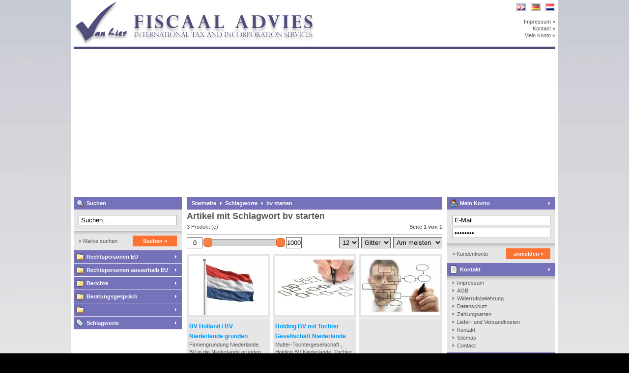

--- FILE ---
content_type: text/html;charset=utf-8
request_url: https://www.company-webshop.com/de/tags/bv-starten/
body_size: 5195
content:
<!DOCTYPE html>
<html lang="de">
  <head>
    <meta charset="utf-8"/>
<!-- [START] 'blocks/head.rain' -->
<!--

  (c) 2008-2026 Lightspeed Netherlands B.V.
  http://www.lightspeedhq.com
  Generated: 31-01-2026 @ 08:55:15

-->
<link rel="canonical" href="https://www.company-webshop.com/de/tags/bv-starten/"/>
<link rel="alternate" href="https://www.company-webshop.com/de/index.rss" type="application/rss+xml" title="Neue Produkte"/>
<meta name="robots" content="noodp,noydir"/>
<meta name="google-site-verification" content="Ws7jlnFKjEYINnFZGS7O8XTsKGC0wyE37zIyf-epU1I"/>
<meta name="google-site-verification" content="googledc67d47d712d77be.htm"/>
<meta name="google-site-verification" content="https://www.google.com/webmasters/verification/verification-file-dl?hl=nl&amp;siteUrl=http://www.company-webshop.com/&amp;security_token=CbT7sGiX95uOXl3Xgz6QgVSSYiU:1350398522878"/>
<meta property="og:url" content="https://www.company-webshop.com/de/tags/bv-starten/?source=facebook"/>
<meta property="og:site_name" content="Van Lier Fiscaal Advies BV / Company Webshop"/>
<meta property="og:title" content="bv starten"/>
<meta property="og:description" content="Van Lier Fiscaal Advies BV Steuerberatung bei Grundung Firmen, Hollandische BV, BV grunden, Firmen in Holland, BV Niederlande, Ltd Niederlandde, Ltd England, ,"/>
<!--[if lt IE 9]>
<script src="https://cdn.webshopapp.com/assets/html5shiv.js?2025-02-20"></script>
<![endif]-->
<!-- [END] 'blocks/head.rain' -->
    <title>bv starten - Van Lier Fiscaal Advies BV / Company Webshop</title>
    <meta name="description" content="Van Lier Fiscaal Advies BV Steuerberatung bei Grundung Firmen, Hollandische BV, BV grunden, Firmen in Holland, BV Niederlande, Ltd Niederlandde, Ltd England, ," />
    <meta name="keywords" content="bv, starten, Beratung und grundung Firmen, Hollandische BV, BV grunden, Firmen in Holland, BV Niederlande, Ltd Niederlandde, Ltd, , Bankkonto Niederlande,Firmen Europa, BV Grundung, Firmenkonto Niederlande" />
    <meta name="viewport" content="width=1024" />
    <link rel="shortcut icon" href="https://cdn.webshopapp.com/shops/806/themes/1/v/419561/assets/favicon.ico?20241025151048" type="image/x-icon" />
    <link href="https://cdn.webshopapp.com/assets/jquery-fancybox-1-3-4.css?2025-02-20" rel="stylesheet" type="text/css" />
    <link href="https://cdn.webshopapp.com/shops/806/themes/1/assets/stylesheet.css?20241025151049" rel="stylesheet" type="text/css" />
    <link href="https://cdn.webshopapp.com/shops/806/themes/1/assets/custom.css?20241025151049" rel="stylesheet" type="text/css" />  
    <script src="https://cdn.webshopapp.com/assets/jquery-1-5-1.js?2025-02-20" type="text/javascript"></script>
    <script src="https://cdn.webshopapp.com/assets/jquery-ui-1-8-11.js?2025-02-20" type="text/javascript"></script>
    <script src="https://cdn.webshopapp.com/assets/jquery-slides-1-1-4.js?2025-02-20" type="text/javascript"></script>
    <script src="https://cdn.webshopapp.com/assets/jquery-fancybox-1-3-4.js?2025-02-20" type="text/javascript"></script>
  </head>
  <body id="shop">
    <div id="background">
      <div id="wrapper">
        <div id="header" style="height:px;">
          <div class="logo"><h2><a href="https://www.company-webshop.com/de/" title="Van Lier Fiscaal Advies BV / Company Webshop" style="height:px;">Van Lier Fiscaal Advies BV / Company Webshop</a></h2></div>

          <div class="right">
            <div class="settings">
                            <a href="https://www.company-webshop.com/nl/" class="flaglink" title="Nederlands" lang="nl"><span class="nl">Nederlands</span></a>
                            <a href="https://www.company-webshop.com/de/" class="flaglink" title="Deutsch" lang="de"><span class="de">Deutsch</span></a>
                            <a href="https://www.company-webshop.com/en/" class="flaglink" title="English" lang="en"><span class="en">English</span></a>
                                        </div>
                        <div class="links">
              <ul>
                <li><a href="https://www.company-webshop.com/de/service/about/" title="Impressum">Impressum &raquo;</a></li>
                <li><a href="https://www.company-webshop.com/de/service/" title="Kontakt">Kontakt &raquo;</a></li>
                <li><a href="https://www.company-webshop.com/de/account/" title="Mein Konto">Mein Konto &raquo;</a></li>
              </ul>
            </div>
                      </div>
          <div class="clear"></div>
        </div>
        <div id="content">
                    <div id="content_left">
            <div class="title"><div class="isearch">Suchen</div></div>
<div class="search">
  <form action="https://www.company-webshop.com/de/search/" method="get" id="form_search">
  <div class="input">
    <input type="text" name="q" value="Suchen..." onfocus="if(this.value=='Suchen...'){this.value='';};" id="form_search_input" />
  </div>
  <div class="submit">
    <div class="brand"><a href="https://www.company-webshop.com/de/brands/" title="Marke suchen">&raquo; Marke suchen</a></div>
    <div class="button"><a href="#" onclick="$('#form_search').submit();" title="Suchen">Suchen &raquo;</a></div>
    <div class="clear"></div>
  </div>
  </form>
</div>
<div class="title"><div class="icategory"><a href="https://www.company-webshop.com/de/rechtspersonen-eu/" title="Rechtspersonen EU">Rechtspersonen EU</a></div></div>
  <div class="title"><div class="icategory"><a href="https://www.company-webshop.com/de/rechtspersonen-ausserhalb-eu/" title="Rechtspersonen ausserhalb EU">Rechtspersonen ausserhalb EU</a></div></div>
  <div class="title"><div class="icategory"><a href="https://www.company-webshop.com/de/berichte/" title="Berichte">Berichte</a></div></div>
  <div class="title"><div class="icategory"><a href="https://www.company-webshop.com/de/beratungsgesprach/" title="Beratungsgespräch">Beratungsgespräch</a></div></div>
  <div class="title"><div class="icategory"><a href="https://www.company-webshop.com/de/352601/" title=""></a></div></div>
  <div class="title"><div class="itags"><a href="https://www.company-webshop.com/de/tags/" title="Schlagworte">Schlagworte</a></div></div>
          </div>
          <div id="content_middle" class="content">
            <div class="title">
                            <a href="https://www.company-webshop.com/de/" title="Startseite">Startseite</a>
                            <a href="https://www.company-webshop.com/de/tags/" title="Schlagworte" class="arrow">Schlagworte</a>
                            <a href="https://www.company-webshop.com/de/tags/bv-starten/" title="bv starten" class="arrow">bv starten</a>
                                        </div>
                        <h1>Artikel mit Schlagwort bv starten</h1>



<div class="category_nav">
  <div class="total">
    3 Produkt (e)
  </div>
  <div class="nav">
        <span>Seite 1 von 1</span>
      </div>
  <div class="clear"></div>
</div>

<style type="text/css">
.category_filter {
  border-top: 1px solid #B9B9B9;
  border-bottom: 1px solid #B9B9B9;
  height:auto;
  margin-top: 5px;
  line-height:22px;
  padding: 5px 0;
}

.category_filter input {
  border: 1px solid #565656;
  padding: 3px 0;
  width: 30px;
  text-align:center;
}
.category_filter select {
  border: 1px solid #565656;
  padding: 2px 2px;
  width: 100%;
}
.category_filter .price {
  width:40px;
  float:left;
}
.category_filter .price_from {
  float:left;
}
.category_filter .price_slider {
  float:left;
  width:150px;
  padding:0 10px;
  height:22px;
}
.category_filter .price_slider #slider-range {
  height:10px;
  margin:5px 0;
  border:1px solid #565656;
}
.category_filter .price_slider #slider-range .ui-slider-range {
  background:#D4D4D4;
}
.category_filter .price_slider #slider-range .ui-slider-handle {
  width:16px;
  height:16px;
  border:1px solid #f25a13;
  background:#FC8046;
}
.category_filter .price_to {
  float:left;
}
.category_filter .sort {
  float:right;
  width:100px;
  margin-left:5px;
}
.category_filter .mode {
  float:right;
  width:60px;
  margin-left:5px;
}
.category_filter .limit {
  float:right;
  width:40px;
}
  
  .custom-filters {
    border-bottom:1px solid #b9b9b9;
    line-height:1.4;
    margin-bottom:5px;
  }
  
  .custom-filters .custom-filter {
    float:left;
    margin:0 5px 8px 0;
    width:170px; 
  }
  
  .custom-filters .custom-filter.last {
    margin-right:0;
  }
  
  .custom-filters .custom-filter table {
    border-collapse:collapse;
    border-spacing:0;
    margin-top:2px;
  }
  
  .custom-filters .custom-filter td {
    padding:1px 0;
  }
  
  .custom-filters .custom-filter input {
    border:0;
    margin-right:5px;
    padding:0;
    width:13px;
    height:13px;
  }
  
  .custom-filters .custom-filter label {
    cursor:pointer;
  }

  .custom-filters .custom-filter .count {
    color:#99cc00;
  }
</style>

<div class="category_filter">
  <form action="" method="get" id="form_collection" onsubmit="$('#collection_loader').removeClass('hide');">
    
      
  <div class="price_from"><input type="text" name="min" value="0" id="slider-min" /></div>
  <div class="price_slider"><div id="slider-range"></div></div>
  <div class="price_to"><input type="text" name="max" value="1000" id="slider-max" /></div>
  
  <div class="sort">
    <select name="sort" onchange="$('#form_collection').submit();">
              <option value="popular" selected="selected">Am meisten angesehen</option>
              <option value="newest">Neueste Produkte</option>
              <option value="lowest">Niedrigster Preis</option>
              <option value="highest">Höchster Preis</option>
              <option value="asc">Name aufsteigend</option>
              <option value="desc">Name absteigend</option>
          </select>
  </div>
  <div class="mode">
    <select name="mode" onchange="$('#form_collection').submit();">
              <option value="grid" selected="selected">Gitter</option>
              <option value="list">Liste</option>
          </select>
  </div>
  <div class="limit">
    <select name="limit" onchange="$('#form_collection').submit();">
              <option value="4">4</option>
              <option value="8">8</option>
              <option value="12" selected="selected">12</option>
              <option value="16">16</option>
              <option value="20">20</option>
              <option value="24">24</option>
          </select>
  </div>
      
  <div class="clear"></div>
  </form>
</div>

      <div class="index">
              <div class="product">
          <a href="https://www.company-webshop.com/de/bv-holland.html" title="BV Holland / BV Niederlande grunden"><img src="https://cdn.webshopapp.com/shops/806/files/53160/160x120x2/bv-holland-bv-niederlande-grunden.jpg" width="160" height="120" alt="BV Holland / BV Niederlande grunden" /></a>
          <div class="info">
            <h2><a href="https://www.company-webshop.com/de/bv-holland.html" title="BV Holland / BV Niederlande grunden">BV Holland / BV Niederlande grunden</a></h2>
            <p>Firmengrundung Niederlande. BV in die Niederlande gründen incl. Steuerliche Beratung, KvK - Handelsregister Registrierung und Mehrwertsteuer Nummer und  Beratung Unternehmensgründung BV Niederlande, Firmenadresse, Steuerberatung, Wirtschaftsprufer Niederl</p>
            <div class="price">
              <strong>€599,00</strong>
                            <div class="clear"></div>
            </div>
          </div>
        </div>
                  <div class="spacer"></div>
                      <div class="product">
          <a href="https://www.company-webshop.com/de/2981890.html" title="Holding BV mit Tochter Gesellschaft Niederlande"><img src="https://cdn.webshopapp.com/shops/806/files/4242412/160x120x2/holding-bv-mit-tochter-gesellschaft-niederlande.jpg" width="160" height="120" alt="Holding BV mit Tochter Gesellschaft Niederlande" /></a>
          <div class="info">
            <h2><a href="https://www.company-webshop.com/de/2981890.html" title="Holding BV mit Tochter Gesellschaft Niederlande">Holding BV mit Tochter Gesellschaft Niederlande</a></h2>
            <p>Mutter-Tochtergesellschaft , Holding BV Niederlande, Tochter BV Niederlande, inklusive Beratung, Bankkonto und Notar Kosten</p>
            <div class="price">
              <strong>€999,00</strong>
                            <div class="clear"></div>
            </div>
          </div>
        </div>
                  <div class="spacer"></div>
                      <div class="product">
          <a href="https://www.company-webshop.com/de/2239053.html" title=""><img src="https://cdn.webshopapp.com/shops/806/files/2937334/160x120x2/image.jpg" width="160" height="120" alt="" /></a>
          <div class="info">
            <h2><a href="https://www.company-webshop.com/de/2239053.html" title=""></a></h2>
            <p></p>
            <div class="price">
              <strong>€599,00</strong>
                            <div class="clear"></div>
            </div>
          </div>
        </div>
                    <div class="clear"></div>
    </div>
  
<div class="category_nav category_nav_b">
  <div class="total">
                            <strong>1</strong>
                    </div>
  <div class="nav">
        <span>Seite 1 von 1</span>
      </div>
  <div class="clear"></div>
</div>
<script type="text/javascript">
$(function() {
  $("#slider-range").slider({
    range: true,
    min: 0,
    max: 1000,
    values: [0,1000],
    step: 1,
    slide: function( event, ui ) {
      $("#slider-min").val(ui.values[0]);
      $("#slider-max").val(ui.values[1]);
    },
    stop: function(event, ui){
      $("#form_collection").submit();
    }
  });
});
</script>            <div id="gototop"><a href="#" title="Back to top">Back to top</a></div>
          </div>
          <div id="content_right" class="content">
            

<div class="title"><div class="iaccount"><a href="https://www.company-webshop.com/de/account/" title="Mein Konto" rel="nofollow">Mein Konto</a></div></div>
  <div class="login">
    <form action="https://www.company-webshop.com/de/account/loginPost/" method="post" id="form_login">
    <input type="hidden" name="key" value="f0a6e66da4d371d73add73219511c51f" />
      <div class="input">
        <input type="hidden" name="type" value="login" />
        <input type="text" name="email" value="E-Mail" onfocus="if(this.value=='E-Mail'){this.value='';};" />
        <input type="password" name="password" value="Passwort" onfocus="if(this.value=='Passwort'){this.value='';};" />
      </div>
      <div class="register">
        <div class="new"><a href="https://www.company-webshop.com/de/account/" title="Kundenkonto anlegen" rel="nofollow">&raquo; Kundenkonto anlegen</a></div>
        <div class="button"><a href="#" onclick="$('#form_login').submit();" title="anmelden">anmelden &raquo;</a></div>
        <div class="clear"></div>
      </div>
    </form>
  </div>



<div class="title"><div class="iservice"><a href="https://www.company-webshop.com/de/service/" title="Kontakt">Kontakt</a></div></div>
<div class="box">
  <ul class="list">
          <li><a href="https://www.company-webshop.com/de/service/about/" title="Impressum">Impressum</a></li>
          <li><a href="https://www.company-webshop.com/de/service/general-terms-conditions/" title="AGB">AGB</a></li>
          <li><a href="https://www.company-webshop.com/de/service/disclaimer/" title="Widerrufsbelehrung">Widerrufsbelehrung</a></li>
          <li><a href="https://www.company-webshop.com/de/service/privacy-policy/" title="Datenschutz">Datenschutz</a></li>
          <li><a href="https://www.company-webshop.com/de/service/payment-methods/" title="Zahlungsarten">Zahlungsarten</a></li>
          <li><a href="https://www.company-webshop.com/de/service/shipping-returns/" title="Liefer- und Versandkosten">Liefer- und Versandkosten</a></li>
          <li><a href="https://www.company-webshop.com/de/service/" title="Kontakt">Kontakt</a></li>
          <li><a href="https://www.company-webshop.com/de/sitemap/" title="Sitemap">Sitemap</a></li>
          <li><a href="https://www.company-webshop.com/de/service/contact/" title="Contact">Contact</a></li>
      </ul>
</div>
<div class="title"><div class="ipayment"><a href="https://www.company-webshop.com/de/service/payment-methods/" title="Zahlungsarten">Zahlungsarten</a></div></div>
<div class="box_payments">
  <a href="https://www.company-webshop.com/de/service/payment-methods/" title="Zahlungsarten">
          <img src="https://cdn.webshopapp.com/assets/icon-payment-banktransfer.png?2025-02-20" alt="Bank transfer" />
          <img src="https://cdn.webshopapp.com/assets/icon-payment-ideal.png?2025-02-20" alt="iDEAL" />
      </a>
</div>
<div class="title"><div class="inewsletter">Newsletter</div></div>
<div class="newsletter">
  <form action="https://www.company-webshop.com/de/account/newsletter/" method="post" id="form_news">
    <input type="hidden" name="key" value="f0a6e66da4d371d73add73219511c51f" />
    <div class="input">
      <input type="text" name="email" value="E-Mail" onfocus="if(this.value=='E-Mail'){this.value='';};" />
    </div>
    <div class="subscribe">
      <div class="privacy"><a href="https://www.company-webshop.com/de/service/privacy-policy/" title="Datenschutzerklärung" rel="nofollow">&raquo; Datenschutzerklärung</a></div>
      <div class="button"><a href="#" onclick="$('#form_news').submit();" title="Abonnieren">Abonnieren &raquo;</a></div>
      <div class="clear"></div>
    </div>
  </form>
</div>
<div class="title"><div class="ifeeds">RSS feeds</div></div>
<div class="box">
  <ul class="list">
    <li><a href="https://www.company-webshop.com/de/index.rss" title="Neueste Produkte">Neueste Produkte</a></li>
  </ul>
</div>
<div class="title"><div class="isitemap"><a href="https://www.company-webshop.com/de/sitemap/" title="Sitemap">Sitemap</a></div></div>          </div>
        </div>
        <div class="clear"></div>
                <div id="taglist">
                    <ul>
                        <li><a href="https://www.company-webshop.com/de/tags/0-winstbelasting/" title="0% winstbelasting">0% winstbelasting <span>(1)</span></a></li>
                        <li><a href="https://www.company-webshop.com/de/tags/arbeidscontract/" title="Arbeidscontract">Arbeidscontract <span>(2)</span></a></li>
                        <li><a href="https://www.company-webshop.com/de/tags/arbeidsovereenkomst/" title="Arbeidsovereenkomst">Arbeidsovereenkomst <span>(2)</span></a></li>
                        <li><a href="https://www.company-webshop.com/de/tags/bv-netherlands/" title="BV Netherlands">BV Netherlands <span>(1)</span></a></li>
                        <li><a href="https://www.company-webshop.com/de/tags/bedrijf-duitsland/" title="Bedrijf Duitsland">Bedrijf Duitsland <span>(3)</span></a></li>
                      </ul>
                    <ul>
                        <li><a href="https://www.company-webshop.com/de/tags/bonaire/" title="Bonaire">Bonaire <span>(1)</span></a></li>
                        <li><a href="https://www.company-webshop.com/de/tags/bonaire-wetgeving/" title="Bonaire wetgeving">Bonaire wetgeving <span>(1)</span></a></li>
                        <li><a href="https://www.company-webshop.com/de/tags/company-netherlands/" title="Company Netherlands">Company Netherlands <span>(1)</span></a></li>
                        <li><a href="https://www.company-webshop.com/de/tags/deutschland-ltd/" title="Deutschland Ltd">Deutschland Ltd <span>(1)</span></a></li>
                        <li><a href="https://www.company-webshop.com/de/tags/duitse-on/" title="Duitse on">Duitse on <span>(3)</span></a></li>
                      </ul>
                    <ul>
                        <li><a href="https://www.company-webshop.com/de/tags/duitsland-ltd-oprichten/" title="Duitsland ltd oprichten">Duitsland ltd oprichten <span>(2)</span></a></li>
                        <li><a href="https://www.company-webshop.com/de/tags/eenmanszaak-beginnen/" title="Eenmanszaak beginnen">Eenmanszaak beginnen <span>(1)</span></a></li>
                        <li><a href="https://www.company-webshop.com/de/tags/firma-niederlande/" title="Firma Niederlande">Firma Niederlande <span>(1)</span></a></li>
                        <li><a href="https://www.company-webshop.com/de/tags/flex-bv/" title="Flex bv">Flex bv <span>(2)</span></a></li>
                        <li><a href="https://www.company-webshop.com/de/tags/huurcontract-voorbeeld/" title="Huurcontract voorbeeld">Huurcontract voorbeeld <span>(3)</span></a></li>
                      </ul>
                    <ul>
                        <li><a href="https://www.company-webshop.com/de/tags/huurovereenkomst/" title="Huurovereenkomst">Huurovereenkomst <span>(3)</span></a></li>
                        <li><a href="https://www.company-webshop.com/de/tags/kvk-firma-grunden/" title="KvK firma grunden">KvK firma grunden <span>(1)</span></a></li>
                        <li><a href="https://www.company-webshop.com/de/tags/limited-germany/" title="Limited Germany">Limited Germany <span>(2)</span></a></li>
                        <li><a href="https://www.company-webshop.com/de/tags/limited-grunden/" title="Limited grunden">Limited grunden <span>(2)</span></a></li>
                        <li><a href="https://www.company-webshop.com/de/tags/ltd-duitsland/" title="Ltd Duitsland">Ltd Duitsland <span>(1)</span></a></li>
                      </ul>
                    <ul>
                        <li><a href="https://www.company-webshop.com/de/tags/ltd-grunden-ltd-in-holla/" title="Ltd grunden, Ltd in Holla">Ltd grunden, Ltd in Holla <span>(2)</span></a></li>
                        <li><a href="https://www.company-webshop.com/de/tags/uk-ltd-ltd-oprichten-lt/" title="Uk Ltd, Ltd oprichten, Lt">Uk Ltd, Ltd oprichten, Lt <span>(2)</span></a></li>
                        <li><a href="https://www.company-webshop.com/de/tags/webshop-amazon/" title="Webshop Amazon">Webshop Amazon <span>(2)</span></a></li>
                        <li><a href="https://www.company-webshop.com/de/tags/bedrijf-starten-duitsland/" title="bedrijf starten Duitsland">bedrijf starten Duitsland <span>(5)</span></a></li>
                        <li><a href="https://www.company-webshop.com/de/tags/bv-oprichten/" title="bv oprichten">bv oprichten <span>(2)</span></a></li>
                      </ul>
                    <ul>
                        <li><a href="https://www.company-webshop.com/de/tags/bv-starten/" title="bv starten">bv starten <span>(3)</span></a></li>
                        <li><a href="https://www.company-webshop.com/de/tags/geen-minimumkapitaal-bv/" title="geen minimumkapitaal BV">geen minimumkapitaal BV <span>(2)</span></a></li>
                        <li><a href="https://www.company-webshop.com/de/tags/gmbh-oprichten/" title="gmbh oprichten">gmbh oprichten <span>(3)</span></a></li>
                        <li><a href="https://www.company-webshop.com/de/tags/hulp-bij-bv-oprichten/" title="hulp bij BV oprichten">hulp bij BV oprichten <span>(2)</span></a></li>
                        <li><a href="https://www.company-webshop.com/de/tags/huurcontract/" title="huurcontract">huurcontract <span>(3)</span></a></li>
                      </ul>
                    <ul>
                        <li><a href="https://www.company-webshop.com/de/tags/huurovereenkomst-voorbeeld/" title="huurovereenkomst voorbeeld">huurovereenkomst voorbeeld <span>(3)</span></a></li>
                        <li><a href="https://www.company-webshop.com/de/tags/inschrijving-bedrijf-duit/" title="inschrijving bedrijf Duit">inschrijving bedrijf Duit <span>(1)</span></a></li>
                        <li><a href="https://www.company-webshop.com/de/tags/kapitaal-bv/" title="kapitaal bv">kapitaal bv <span>(2)</span></a></li>
                        <li><a href="https://www.company-webshop.com/de/tags/limited-oprichten/" title="limited oprichten">limited oprichten <span>(2)</span></a></li>
                        <li><a href="https://www.company-webshop.com/de/tags/onderneming-op-bonaire/" title="onderneming op Bonaire">onderneming op Bonaire <span>(1)</span></a></li>
                      </ul>
                    <ul>
                        <li><a href="https://www.company-webshop.com/de/tags/oprich/" title="oprich">oprich <span>(3)</span></a></li>
                        <li><a href="https://www.company-webshop.com/de/tags/oprichting-bv/" title="oprichting BV">oprichting BV <span>(4)</span></a></li>
                        <li><a href="https://www.company-webshop.com/de/tags/oprichting-holding/" title="oprichting holding">oprichting holding <span>(2)</span></a></li>
                        <li><a href="https://www.company-webshop.com/de/tags/werken-op-bonaire/" title="werken op Bonaire">werken op Bonaire <span>(1)</span></a></li>
                        <li><a href="https://www.company-webshop.com/de/tags/wonen-op-bonaire/" title="wonen op Bonaire">wonen op Bonaire <span>(1)</span></a></li>
                      </ul>
                    <div class="clear"></div>
        </div>
                <div id="footer">
                    <a href="https://www.company-webshop.com/de/service/about/" title="Impressum">Impressum</a>
           -                     <a href="https://www.company-webshop.com/de/service/general-terms-conditions/" title="AGB">AGB</a>
           -                     <a href="https://www.company-webshop.com/de/service/disclaimer/" title="Widerrufsbelehrung">Widerrufsbelehrung</a>
           -                     <a href="https://www.company-webshop.com/de/service/privacy-policy/" title="Datenschutz">Datenschutz</a>
           -                     <a href="https://www.company-webshop.com/de/service/payment-methods/" title="Zahlungsarten">Zahlungsarten</a>
           -                     <a href="https://www.company-webshop.com/de/service/shipping-returns/" title="Liefer- und Versandkosten">Liefer- und Versandkosten</a>
           -                     <a href="https://www.company-webshop.com/de/service/" title="Kontakt">Kontakt</a>
           -                     <a href="https://www.company-webshop.com/de/sitemap/" title="Sitemap">Sitemap</a>
           -                     <a href="https://www.company-webshop.com/de/service/contact/" title="Contact">Contact</a>
                              <br />
          &copy; Copyright 2026 Van Lier Fiscaal Advies BV / Company Webshop
                    - Powered by
                    <a href="https://www.lightspeedhq.de/" title="Lightspeed" target="_blank">Lightspeed</a>
                                      </div>
      </div>
    </div>
    <!-- [START] 'blocks/body.rain' -->
<script>
(function () {
  var s = document.createElement('script');
  s.type = 'text/javascript';
  s.async = true;
  s.src = 'https://www.company-webshop.com/de/services/stats/pageview.js';
  ( document.getElementsByTagName('head')[0] || document.getElementsByTagName('body')[0] ).appendChild(s);
})();
</script>
  <script type="text/javascript" src="https://cookietool.bestebroer.com/Scripts/functions.min.js"></script>
<script type="text/javascript">       

<!--Start of Tawk.to Script-->
<script type="text/javascript">
var Tawk_API=Tawk_API||{}, Tawk_LoadStart=new Date();
(function(){
var s1=document.createElement("script"),s0=document.getElementsByTagName("script")[0];
s1.async=true;
s1.src='https://embed.tawk.to/5e3dc4cda89cda5a1884c71a/default';
s1.charset='UTF-8';
s1.setAttribute('crossorigin','*');
s0.parentNode.insertBefore(s1,s0);
})();
</script>
<!--End of Tawk.to Script-->   
                 
                    var langurl = document.URL.replace('://','').split('/')[1];          
                 var bb_ct_clientName = 'Companywebshop';
                 if(langurl != 'nl')
                       bb_ct_clientName = 'nvt';
                 var bb_ct_checkThirdPartyCookie = 'COOKIELAW';
                 var bb_ct_checkThirdPartyCookieDiv = 'wsa-cookielaw';
                
                 try {
                       window.addEventListener('load', CheckBBOptInCookie, false);
                 } catch (e) {
                       window.attachEvent('onload', CheckBBOptInCookie);
                 }  
</script>
<!-- [END] 'blocks/body.rain' -->
  </body>
</html>

--- FILE ---
content_type: text/javascript;charset=utf-8
request_url: https://www.company-webshop.com/de/services/stats/pageview.js
body_size: -409
content:
// SEOshop 31-01-2026 08:55:17